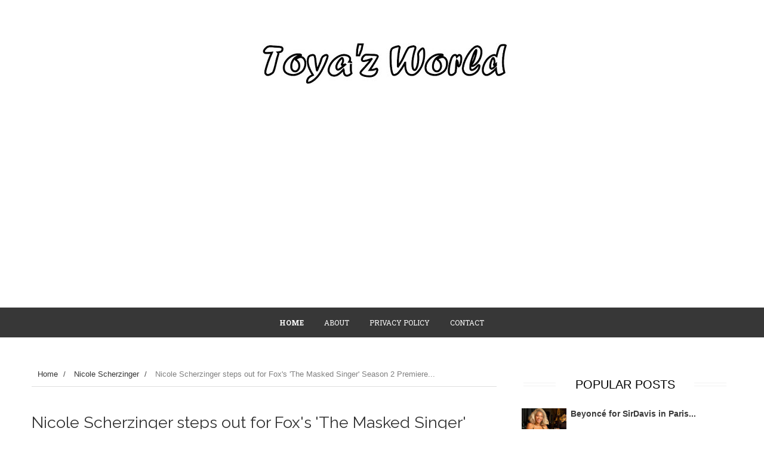

--- FILE ---
content_type: text/html; charset=utf-8
request_url: https://www.google.com/recaptcha/api2/aframe
body_size: 267
content:
<!DOCTYPE HTML><html><head><meta http-equiv="content-type" content="text/html; charset=UTF-8"></head><body><script nonce="f_pLDCaSQzPCVt_a_DXAPA">/** Anti-fraud and anti-abuse applications only. See google.com/recaptcha */ try{var clients={'sodar':'https://pagead2.googlesyndication.com/pagead/sodar?'};window.addEventListener("message",function(a){try{if(a.source===window.parent){var b=JSON.parse(a.data);var c=clients[b['id']];if(c){var d=document.createElement('img');d.src=c+b['params']+'&rc='+(localStorage.getItem("rc::a")?sessionStorage.getItem("rc::b"):"");window.document.body.appendChild(d);sessionStorage.setItem("rc::e",parseInt(sessionStorage.getItem("rc::e")||0)+1);localStorage.setItem("rc::h",'1762847647855');}}}catch(b){}});window.parent.postMessage("_grecaptcha_ready", "*");}catch(b){}</script></body></html>

--- FILE ---
content_type: text/javascript; charset=UTF-8
request_url: https://www.toyazworldblog.net/feeds/posts/default/-/Nicole%20Scherzinger?alt=json-in-script&callback=related_results_labels_thumbs&max-results=8
body_size: 8613
content:
// API callback
related_results_labels_thumbs({"version":"1.0","encoding":"UTF-8","feed":{"xmlns":"http://www.w3.org/2005/Atom","xmlns$openSearch":"http://a9.com/-/spec/opensearchrss/1.0/","xmlns$blogger":"http://schemas.google.com/blogger/2008","xmlns$georss":"http://www.georss.org/georss","xmlns$gd":"http://schemas.google.com/g/2005","xmlns$thr":"http://purl.org/syndication/thread/1.0","id":{"$t":"tag:blogger.com,1999:blog-1904998245034433683"},"updated":{"$t":"2025-11-10T03:10:59.897+00:00"},"category":[{"term":"Snapshots"},{"term":"Beyoncé"},{"term":"News"},{"term":"Performances"},{"term":"New Music"},{"term":"Rihanna"},{"term":"Video Premiere"},{"term":"Mariah Carey"},{"term":"Britney Spears"},{"term":"Promo"},{"term":"Photoshoots"},{"term":"Jennifer Lopez"},{"term":"Ciara"},{"term":"Magazines"},{"term":"Chris Brown"},{"term":"Ariana Grande"},{"term":"Janet Jackson"},{"term":"Announcements"},{"term":"Lady Gaga"},{"term":"Ashanti"},{"term":"Adele"},{"term":"Christina Aguilera"},{"term":"Tinashe"},{"term":"Rita Ora"},{"term":"Kelly Rowland"},{"term":"Alicia Keys"},{"term":"Artwork"},{"term":"Doja Cat"},{"term":"Little Mix"},{"term":"Interviews"},{"term":"Usher"},{"term":"Billboard"},{"term":"Keyshia Cole"},{"term":"Justin Timberlake"},{"term":"Fashion"},{"term":"Appearances"},{"term":"Leona Lewis"},{"term":"Chlöe Bailey"},{"term":"Nicki Minaj"},{"term":"Jessie J"},{"term":"Normani"},{"term":"Madonna"},{"term":"Brandy"},{"term":"Solange"},{"term":"Monica"},{"term":"Album Stream"},{"term":"Christina Milian"},{"term":"Jennifer Hudson"},{"term":"On The Set"},{"term":"Tamar Braxton"},{"term":"Teyana Taylor"},{"term":"Mary J. Blige"},{"term":"Nicole Scherzinger"},{"term":"K. Michelle"},{"term":"JoJo"},{"term":"Jesy Nelson"},{"term":"The Grammy Awards"},{"term":"Toni Braxton"},{"term":"Lizzo"},{"term":"Rants"},{"term":"Meghan Markle"},{"term":"Red Carpet"},{"term":"Tracklists"},{"term":"Trey Songz"},{"term":"Beef"},{"term":"Drake"},{"term":"In The Studio"},{"term":"Michael Jackson"},{"term":"Aaliyah"},{"term":"Halle Bailey"},{"term":"Michelle Williams"},{"term":"Cassie"},{"term":"Commercials"},{"term":"Cheryl Cole"},{"term":"Fergie"},{"term":"MTV Video Music Awards"},{"term":"Mýa"},{"term":"Sneak Peeks"},{"term":"Trailers"},{"term":"Kelis"},{"term":"Danity Kane"},{"term":"Robin Thicke"},{"term":"TLC"},{"term":"Sales Predictions"},{"term":"Janelle Monáe"},{"term":"Jhené Aiko"},{"term":"Bruno Mars"},{"term":"Fashion Week"},{"term":"Gwen Stefani"},{"term":"Lana Del Rey"},{"term":"American Music Awards"},{"term":"Blue Ivy"},{"term":"Cardi B"},{"term":"Miguel"},{"term":"Destiny's Child"},{"term":"Sevyn Streeter"},{"term":"Jazmine Sullivan"},{"term":"Keri Hilson"},{"term":"Leigh-Anne Pinnock"},{"term":"Summer Walker"},{"term":"The X Factor"},{"term":"Dawn Richard"},{"term":"Behind The Scenes"},{"term":"Craig David"},{"term":"LeToya Luckett"},{"term":"Tamia"},{"term":"John Legend"},{"term":"Super Bowl"},{"term":"BET Awards"},{"term":"Chlöe x Halle"},{"term":"Justin Bieber"},{"term":"Whitney Houston"},{"term":"Album Sampler"},{"term":"Prince"},{"term":"Elle Varner"},{"term":"Jordin Sparks"},{"term":"Miscellaneous"},{"term":"Ne-Yo"},{"term":"Fantasia"},{"term":"Kamala Harris"},{"term":"Mel B"},{"term":"Aubrey O'Day"},{"term":"Candids"},{"term":"Beauty"},{"term":"Fragrances"},{"term":"Mila J"},{"term":"Music Fashion"},{"term":"Azealia Banks"},{"term":"Billboard Music Awards"},{"term":"Emeli Sandé"},{"term":"Faith Evans"},{"term":"Megan Thee Stallion"},{"term":"The Brit Awards"},{"term":"The Weeknd"},{"term":"Documentary"},{"term":"Fleur East"},{"term":"Katy Perry"},{"term":"Pussycat Dolls"},{"term":"The Spice Girls"},{"term":"Celine Dion"},{"term":"Chilli"},{"term":"Chloe Bailey"},{"term":"EPs"},{"term":"Nelly Furtado"},{"term":"Omarion"},{"term":"Remixes"},{"term":"Alexandra Burke"},{"term":"American Idol"},{"term":"JLS"},{"term":"The Voice"},{"term":"Tina Turner"},{"term":"Adrienne Bailon"},{"term":"Ameriie"},{"term":"Marsha Ambrosius"},{"term":"Shakira"},{"term":"Ads"},{"term":"Chrisette Michele"},{"term":"Frank Ocean"},{"term":"Industry News"},{"term":"Kehlani"},{"term":"Lorde"},{"term":"Melanie Fiona"},{"term":"Randomness"},{"term":"Tyla"},{"term":"WTF"},{"term":"Album Review"},{"term":"Luke James"},{"term":"SWV"},{"term":"Cheryl Fernandez-Versini"},{"term":"Rebecca Ferguson"},{"term":"Throwback Beef"},{"term":"3T"},{"term":"Alesha Dixon"},{"term":"Aston Merrygold"},{"term":"Demi Lovato"},{"term":"Ella Mai"},{"term":"Jade Thirlwall"},{"term":"Keke Palmer"},{"term":"Kiely Williams"},{"term":"Lyrics Video"},{"term":"Kat Graham"},{"term":"LaTavia Roberson"},{"term":"Maxwell"},{"term":"Mutya Keisha Siobhan"},{"term":"Pink"},{"term":"Soul Train Awards"},{"term":"Tiffany Evans"},{"term":"August Alsina"},{"term":"Estelle"},{"term":"Kim Kardashian"},{"term":"Mario"},{"term":"Mixtapes"},{"term":"Naya Rivera"},{"term":"Nigel Hove"},{"term":"Samantha Mumba"},{"term":"Teairra Mari"},{"term":"Aretha Franklin"},{"term":"Article"},{"term":"Flop Alert"},{"term":"Kat DeLuna"},{"term":"Natalie La Rose"},{"term":"Paula Abdul"},{"term":"SZA"},{"term":"Tulisa"},{"term":"Willow Smith"},{"term":"3LW"},{"term":"Alexis Jordan"},{"term":"Ari Lennox"},{"term":"Cher Lloyd"},{"term":"Events"},{"term":"FKA twigs"},{"term":"Jade Ewen"},{"term":"June’s Diary"},{"term":"Kelly Clarkson"},{"term":"P!nk"},{"term":"Patti Labelle"},{"term":"Politics"},{"term":"Sisqo"},{"term":"Tiara Thomas"},{"term":"Tiny"},{"term":"Amerie"},{"term":"Bridget Kelly"},{"term":"Chloe x Halle"},{"term":"Daley"},{"term":"Deborah Cox"},{"term":"Eternal"},{"term":"Funny"},{"term":"Golden Globe Awards"},{"term":"Jagged Edge"},{"term":"Kandi Burruss"},{"term":"Keke Wyatt"},{"term":"Keshia Chanté"},{"term":"MKS"},{"term":"MTV European Music Awards"},{"term":"Marvin Humes"},{"term":"Melanie Amaro"},{"term":"Miley Cyrus"},{"term":"Missy Elliott"},{"term":"Nina Sky"},{"term":"Ray J"},{"term":"Rochelle Humes"},{"term":"Themes"},{"term":"Throwback"},{"term":"Album Release Parties"},{"term":"Blaque"},{"term":"Blu Cantrell"},{"term":"Boots"},{"term":"Breaking"},{"term":"Camila Cabello"},{"term":"Candice Glover"},{"term":"Chasing Destiny"},{"term":"Cherish"},{"term":"Damage"},{"term":"David Vines"},{"term":"Day 26"},{"term":"Dinah Jane"},{"term":"Dua Lipa"},{"term":"EMAs"},{"term":"En Vogue"},{"term":"Esmée Denters"},{"term":"Goapele"},{"term":"Introduction"},{"term":"Jodeci"},{"term":"Joe"},{"term":"Lloyd"},{"term":"Love Island"},{"term":"Mejia Sisters"},{"term":"Melody Thornton"},{"term":"Moniece Slaughter"},{"term":"Motown"},{"term":"Ms Dynamite"},{"term":"Nivea"},{"term":"Pregnancy"},{"term":"Rough Copy"},{"term":"Saweetie"},{"term":"Selena Gomez"},{"term":"TGT"},{"term":"TJ Jackson"},{"term":"Tamera Foster"},{"term":"Tank"},{"term":"Tatyana Ali"},{"term":"Television"},{"term":"The Sugababes"},{"term":"Vanessa Hudgens"},{"term":"Videos"},{"term":"Webisodes"},{"term":"Welcoming 2014"},{"term":"Zayn Malik"},{"term":"Zoë Kravitz"}],"title":{"type":"text","$t":"Toya'z World"},"subtitle":{"type":"html","$t":""},"link":[{"rel":"http://schemas.google.com/g/2005#feed","type":"application/atom+xml","href":"https:\/\/www.toyazworldblog.net\/feeds\/posts\/default"},{"rel":"self","type":"application/atom+xml","href":"https:\/\/www.blogger.com\/feeds\/1904998245034433683\/posts\/default\/-\/Nicole+Scherzinger?alt=json-in-script\u0026max-results=8"},{"rel":"alternate","type":"text/html","href":"https:\/\/www.toyazworldblog.net\/search\/label\/Nicole%20Scherzinger"},{"rel":"hub","href":"http://pubsubhubbub.appspot.com/"},{"rel":"next","type":"application/atom+xml","href":"https:\/\/www.blogger.com\/feeds\/1904998245034433683\/posts\/default\/-\/Nicole+Scherzinger\/-\/Nicole+Scherzinger?alt=json-in-script\u0026start-index=9\u0026max-results=8"}],"author":[{"name":{"$t":"Unknown"},"email":{"$t":"noreply@blogger.com"},"gd$image":{"rel":"http://schemas.google.com/g/2005#thumbnail","width":"16","height":"16","src":"https:\/\/img1.blogblog.com\/img\/b16-rounded.gif"}}],"generator":{"version":"7.00","uri":"http://www.blogger.com","$t":"Blogger"},"openSearch$totalResults":{"$t":"68"},"openSearch$startIndex":{"$t":"1"},"openSearch$itemsPerPage":{"$t":"8"},"entry":[{"id":{"$t":"tag:blogger.com,1999:blog-1904998245034433683.post-8883427936961249972"},"published":{"$t":"2023-05-08T03:11:00.004+01:00"},"updated":{"$t":"2023-05-08T03:21:54.456+01:00"},"category":[{"scheme":"http://www.blogger.com/atom/ns#","term":"Nicole Scherzinger"},{"scheme":"http://www.blogger.com/atom/ns#","term":"Performances"}],"title":{"type":"text","$t":"Nicole Scherzinger performs ❝Reflection❞ from Mulan at King Charles’ Coronation concert..."},"content":{"type":"html","$t":"\u003Cdiv\u003E\u003Cb\u003E\u003Cdiv class=\"separator\" style=\"clear: both; text-align: center;\"\u003E\u003Ca href=\"https:\/\/blogger.googleusercontent.com\/img\/b\/R29vZ2xl\/AVvXsEheM9swaV-rtRnzOHjhmXXkrtYGv4P6zrLHbePPiy9sGwpDx67KiF6yob3dw4i1kBa09HbZc01plaa9KmzHWLvJQnvzBYB0dOeVfdW0J1AtMESN4qum7rATXppgKzbNpx-RqGeVveIKTc77k3K3KDNS7YArRWhKBlOSKR_cq80yUMjiSJ3V_pBg32nsVQ\/s600\/FvjtVkTWwA.jpg\" style=\"margin-left: 1em; margin-right: 1em;\"\u003E\u003Cimg border=\"0\" data-original-height=\"600\" data-original-width=\"600\" src=\"https:\/\/blogger.googleusercontent.com\/img\/b\/R29vZ2xl\/AVvXsEheM9swaV-rtRnzOHjhmXXkrtYGv4P6zrLHbePPiy9sGwpDx67KiF6yob3dw4i1kBa09HbZc01plaa9KmzHWLvJQnvzBYB0dOeVfdW0J1AtMESN4qum7rATXppgKzbNpx-RqGeVveIKTc77k3K3KDNS7YArRWhKBlOSKR_cq80yUMjiSJ3V_pBg32nsVQ\/s16000\/FvjtVkTWwA.jpg\"\u003E\u003C\/a\u003E\u003C\/div\u003E\u003C\/b\u003E\u003Cb\u003E\u003Cspan style=\"color: #080808; font-family: Didact Gothic;\"\u003E\u003Cspan\u003E\u003C\/span\u003E\u003C\/span\u003E\u003C\/b\u003E\u003C\/div\u003E\u003Ca href=\"https:\/\/www.toyazworldblog.net\/2023\/05\/nicole-scherzinger-performs-reflection.html#more\"\u003E\u003C\/a\u003E"},"link":[{"rel":"replies","type":"application/atom+xml","href":"https:\/\/www.toyazworldblog.net\/feeds\/8883427936961249972\/comments\/default","title":"Post Comments"},{"rel":"replies","type":"text/html","href":"https:\/\/www.blogger.com\/comment\/fullpage\/post\/1904998245034433683\/8883427936961249972","title":"2 Comments"},{"rel":"edit","type":"application/atom+xml","href":"https:\/\/www.blogger.com\/feeds\/1904998245034433683\/posts\/default\/8883427936961249972"},{"rel":"self","type":"application/atom+xml","href":"https:\/\/www.blogger.com\/feeds\/1904998245034433683\/posts\/default\/8883427936961249972"},{"rel":"alternate","type":"text/html","href":"https:\/\/www.toyazworldblog.net\/2023\/05\/nicole-scherzinger-performs-reflection.html","title":"Nicole Scherzinger performs ❝Reflection❞ from Mulan at King Charles’ Coronation concert..."}],"author":[{"name":{"$t":"Unknown"},"email":{"$t":"noreply@blogger.com"},"gd$image":{"rel":"http://schemas.google.com/g/2005#thumbnail","width":"16","height":"16","src":"https:\/\/img1.blogblog.com\/img\/b16-rounded.gif"}}],"media$thumbnail":{"xmlns$media":"http://search.yahoo.com/mrss/","url":"https:\/\/blogger.googleusercontent.com\/img\/b\/R29vZ2xl\/AVvXsEheM9swaV-rtRnzOHjhmXXkrtYGv4P6zrLHbePPiy9sGwpDx67KiF6yob3dw4i1kBa09HbZc01plaa9KmzHWLvJQnvzBYB0dOeVfdW0J1AtMESN4qum7rATXppgKzbNpx-RqGeVveIKTc77k3K3KDNS7YArRWhKBlOSKR_cq80yUMjiSJ3V_pBg32nsVQ\/s72-c\/FvjtVkTWwA.jpg","height":"72","width":"72"},"thr$total":{"$t":"2"}},{"id":{"$t":"tag:blogger.com,1999:blog-1904998245034433683.post-8812580158205652741"},"published":{"$t":"2023-03-07T12:46:00.006+00:00"},"updated":{"$t":"2023-03-07T12:54:24.454+00:00"},"category":[{"scheme":"http://www.blogger.com/atom/ns#","term":"Nicole Scherzinger"}],"title":{"type":"text","$t":"Nicole Scherzinger performs an amazing rock cover of Celine Dion’s ❝My Heart Will Go On.❞ "},"content":{"type":"html","$t":"\u003Cdiv\u003E\u003Cspan style=\"color: #20124d; font-family: helvetica;\"\u003E\u003Cdiv class=\"separator\" style=\"clear: both; text-align: center;\"\u003E\u003Ca href=\"https:\/\/blogger.googleusercontent.com\/img\/b\/R29vZ2xl\/AVvXsEhecATAhyeMZVw8yRpVfFgldy_XlUxfWSrItxCBKjDgYFq_fa9ByKGAkBGqC_lixhfVfy3gtQrHOgrdqVvhTdqNMsobNytYdrRB4iBonE2AEJtkHpnitluC8DukzuswoeVeGw4oIe1K2H-RWmV4Xe6-0PDmuvOc1mXJ_uoesk7hMw3GceuHcA_i0ZIQlg\/s600\/maxresdefault.jpg\" style=\"margin-left: 1em; margin-right: 1em;\"\u003E\u003Cimg border=\"0\" data-original-height=\"300\" data-original-width=\"600\" src=\"https:\/\/blogger.googleusercontent.com\/img\/b\/R29vZ2xl\/AVvXsEhecATAhyeMZVw8yRpVfFgldy_XlUxfWSrItxCBKjDgYFq_fa9ByKGAkBGqC_lixhfVfy3gtQrHOgrdqVvhTdqNMsobNytYdrRB4iBonE2AEJtkHpnitluC8DukzuswoeVeGw4oIe1K2H-RWmV4Xe6-0PDmuvOc1mXJ_uoesk7hMw3GceuHcA_i0ZIQlg\/s16000\/maxresdefault.jpg\"\u003E\u003C\/a\u003E\u003C\/div\u003E\u003Ci\u003E\u003Cspan\u003E\u003C\/span\u003E\u003C\/i\u003E\u003C\/span\u003E\u003C\/div\u003E\u003Ca href=\"https:\/\/www.toyazworldblog.net\/2023\/03\/nicole-scherzinger-sings-amazing-rock.html#more\"\u003E\u003C\/a\u003E"},"link":[{"rel":"replies","type":"application/atom+xml","href":"https:\/\/www.toyazworldblog.net\/feeds\/8812580158205652741\/comments\/default","title":"Post Comments"},{"rel":"replies","type":"text/html","href":"https:\/\/www.blogger.com\/comment\/fullpage\/post\/1904998245034433683\/8812580158205652741","title":"5 Comments"},{"rel":"edit","type":"application/atom+xml","href":"https:\/\/www.blogger.com\/feeds\/1904998245034433683\/posts\/default\/8812580158205652741"},{"rel":"self","type":"application/atom+xml","href":"https:\/\/www.blogger.com\/feeds\/1904998245034433683\/posts\/default\/8812580158205652741"},{"rel":"alternate","type":"text/html","href":"https:\/\/www.toyazworldblog.net\/2023\/03\/nicole-scherzinger-sings-amazing-rock.html","title":"Nicole Scherzinger performs an amazing rock cover of Celine Dion’s ❝My Heart Will Go On.❞ "}],"author":[{"name":{"$t":"Unknown"},"email":{"$t":"noreply@blogger.com"},"gd$image":{"rel":"http://schemas.google.com/g/2005#thumbnail","width":"16","height":"16","src":"https:\/\/img1.blogblog.com\/img\/b16-rounded.gif"}}],"media$thumbnail":{"xmlns$media":"http://search.yahoo.com/mrss/","url":"https:\/\/blogger.googleusercontent.com\/img\/b\/R29vZ2xl\/AVvXsEhecATAhyeMZVw8yRpVfFgldy_XlUxfWSrItxCBKjDgYFq_fa9ByKGAkBGqC_lixhfVfy3gtQrHOgrdqVvhTdqNMsobNytYdrRB4iBonE2AEJtkHpnitluC8DukzuswoeVeGw4oIe1K2H-RWmV4Xe6-0PDmuvOc1mXJ_uoesk7hMw3GceuHcA_i0ZIQlg\/s72-c\/maxresdefault.jpg","height":"72","width":"72"},"thr$total":{"$t":"5"}},{"id":{"$t":"tag:blogger.com,1999:blog-1904998245034433683.post-582031462912004427"},"published":{"$t":"2023-03-04T21:39:00.004+00:00"},"updated":{"$t":"2023-03-04T21:39:55.606+00:00"},"category":[{"scheme":"http://www.blogger.com/atom/ns#","term":"Nicole Scherzinger"},{"scheme":"http://www.blogger.com/atom/ns#","term":"Pussycat Dolls"}],"title":{"type":"text","$t":"Nicole Scherzinger debuts new song ❝Freedom❞ in Sydney..."},"content":{"type":"html","$t":"\u003Cdiv\u003E\u003Cspan style=\"color: #20124d; font-family: Didact Gothic;\"\u003E\u003Cdiv class=\"separator\" style=\"clear: both; font-size: 14.5px; text-align: center;\"\u003E\u003Ca href=\"https:\/\/blogger.googleusercontent.com\/img\/b\/R29vZ2xl\/AVvXsEgcGSPk-UdSOMgbOolfsj0mu-nX9Aqj--VETL7fLOkx4-EKoFpIayv_dqXiRisDzdvSfYwZUh07WwOl5ljhNTl_Ogz6sd-gdOwXbEzPF7zvpNDMy6Cb9r2mupj62fL3Y73CpaQMyhGUJTbK2u0nVWxlyNDdTh5M-ZBFXcIuEcmGdvJ-lkSHe9Kto5sHlQ\/s600\/Nicole-Scherzinger-4-credit-Frederic-Monceau-750x937-1.jpg\" style=\"margin-left: 1em; margin-right: 1em;\"\u003E\u003Cimg border=\"0\" data-original-height=\"300\" data-original-width=\"600\" src=\"https:\/\/blogger.googleusercontent.com\/img\/b\/R29vZ2xl\/AVvXsEgcGSPk-UdSOMgbOolfsj0mu-nX9Aqj--VETL7fLOkx4-EKoFpIayv_dqXiRisDzdvSfYwZUh07WwOl5ljhNTl_Ogz6sd-gdOwXbEzPF7zvpNDMy6Cb9r2mupj62fL3Y73CpaQMyhGUJTbK2u0nVWxlyNDdTh5M-ZBFXcIuEcmGdvJ-lkSHe9Kto5sHlQ\/s16000\/Nicole-Scherzinger-4-credit-Frederic-Monceau-750x937-1.jpg\"\u003E\u003C\/a\u003E\u003C\/div\u003E\u003Cspan style=\"font-size: 14.5px; font-weight: bold;\"\u003E\u003C\/span\u003E\u003C\/span\u003E\u003C\/div\u003E\u003Ca href=\"https:\/\/www.toyazworldblog.net\/2023\/03\/nicole-scherzinger-debuts-new-song.html#more\"\u003E\u003C\/a\u003E"},"link":[{"rel":"replies","type":"application/atom+xml","href":"https:\/\/www.toyazworldblog.net\/feeds\/582031462912004427\/comments\/default","title":"Post Comments"},{"rel":"replies","type":"text/html","href":"https:\/\/www.blogger.com\/comment\/fullpage\/post\/1904998245034433683\/582031462912004427","title":"5 Comments"},{"rel":"edit","type":"application/atom+xml","href":"https:\/\/www.blogger.com\/feeds\/1904998245034433683\/posts\/default\/582031462912004427"},{"rel":"self","type":"application/atom+xml","href":"https:\/\/www.blogger.com\/feeds\/1904998245034433683\/posts\/default\/582031462912004427"},{"rel":"alternate","type":"text/html","href":"https:\/\/www.toyazworldblog.net\/2023\/03\/nicole-scherzinger-debuts-new-song.html","title":"Nicole Scherzinger debuts new song ❝Freedom❞ in Sydney..."}],"author":[{"name":{"$t":"Unknown"},"email":{"$t":"noreply@blogger.com"},"gd$image":{"rel":"http://schemas.google.com/g/2005#thumbnail","width":"16","height":"16","src":"https:\/\/img1.blogblog.com\/img\/b16-rounded.gif"}}],"media$thumbnail":{"xmlns$media":"http://search.yahoo.com/mrss/","url":"https:\/\/blogger.googleusercontent.com\/img\/b\/R29vZ2xl\/AVvXsEgcGSPk-UdSOMgbOolfsj0mu-nX9Aqj--VETL7fLOkx4-EKoFpIayv_dqXiRisDzdvSfYwZUh07WwOl5ljhNTl_Ogz6sd-gdOwXbEzPF7zvpNDMy6Cb9r2mupj62fL3Y73CpaQMyhGUJTbK2u0nVWxlyNDdTh5M-ZBFXcIuEcmGdvJ-lkSHe9Kto5sHlQ\/s72-c\/Nicole-Scherzinger-4-credit-Frederic-Monceau-750x937-1.jpg","height":"72","width":"72"},"thr$total":{"$t":"5"}},{"id":{"$t":"tag:blogger.com,1999:blog-1904998245034433683.post-1749978860995575816"},"published":{"$t":"2022-05-18T21:10:00.014+01:00"},"updated":{"$t":"2022-05-19T22:34:34.299+01:00"},"category":[{"scheme":"http://www.blogger.com/atom/ns#","term":"Nicole Scherzinger"},{"scheme":"http://www.blogger.com/atom/ns#","term":"Pussycat Dolls"}],"title":{"type":"text","$t":"Nicole Scherzinger teases new intimate summer concerts\/music"},"content":{"type":"html","$t":"\u003Cdiv class=\"separator\" style=\"clear: both; text-align: center;\"\u003E\u003Ca href=\"https:\/\/blogger.googleusercontent.com\/img\/b\/R29vZ2xl\/AVvXsEi5Yhhuyk1_xVH4cqb4YQQYLgOZMkLrmqjd4r5Nf2xPFDhtymR0v_lLKac7aWwlqF_XMO6bbMt25Wk5Kay37f1vQDIj3KX3wUv_aazNhBQNaz7stxyn-hjarqnBE0CfiJVUZ4HERYmy9M9S0n3cM22PMeN_9Ztk01chXhZoocfQPUBRFrfwSFoa9uurtQ\/s400\/FS6BXP6VUA.jpg\" style=\"clear: left; float: left; margin-bottom: 1em; margin-right: 1em;\"\u003E\u003Cimg border=\"0\" data-original-height=\"400\" data-original-width=\"400\" src=\"https:\/\/blogger.googleusercontent.com\/img\/b\/R29vZ2xl\/AVvXsEi5Yhhuyk1_xVH4cqb4YQQYLgOZMkLrmqjd4r5Nf2xPFDhtymR0v_lLKac7aWwlqF_XMO6bbMt25Wk5Kay37f1vQDIj3KX3wUv_aazNhBQNaz7stxyn-hjarqnBE0CfiJVUZ4HERYmy9M9S0n3cM22PMeN_9Ztk01chXhZoocfQPUBRFrfwSFoa9uurtQ\/s16000\/FS6BXP6VUA.jpg\"\u003E\u003C\/a\u003E\u003C\/div\u003E\u003Cbr\u003E\u003Cdiv style=\"text-align: justify;\"\u003E\u003Cspan style=\"font-size: medium;\"\u003E\u003Cspan style=\"font-family: Didact Gothic;\"\u003E\u003Cb\u003EDuring a recent visit to The Talk, Nicole Scherzinger said she started working on her EP ❝Warrior❞ a few years ago. The music, she says, will be uplifting, empowering, and anthemic. She is not really sure when the project will be released but it will come out in the right moment. No one is checking for a Nicole Scherzinger album in 2022, and her EP will most likely be paid dust too. She is a very talented and beautiful woman, but she has no IT factor and her songs just don\u0026#39;t seem to resonate with people. At least she still has her \u003C\/b\u003E\u003C\/span\u003E\u003Cspan style=\"text-align: left;\"\u003E\u003Cspan style=\"font-family: Didact Gothic;\"\u003E\u003Cb\u003E❝\u003C\/b\u003E\u003C\/span\u003E\u003C\/span\u003E\u003Cb style=\"font-family: \u0026quot;Didact Gothic\u0026quot;;\"\u003EMasked Singer\u003C\/b\u003E\u003Cspan style=\"text-align: left;\"\u003E\u003Cspan style=\"font-family: Didact Gothic;\"\u003E\u003Cb\u003E❞\u003C\/b\u003E\u003C\/span\u003E\u003C\/span\u003E\u003C\/span\u003E\u003Cb style=\"font-family: \u0026quot;Didact Gothic\u0026quot;;\"\u003E\u003Cspan style=\"font-size: medium;\"\u003E gig as back-up, and she could always reprise her role as a shelf stacker in ASDA.\u003C\/span\u003E \u003C\/b\u003E\u003C\/div\u003E\u003Cb\u003E\u003Cspan style=\"font-family: Didact Gothic;\"\u003E\u003Cspan\u003E\u003C\/span\u003E\u003C\/span\u003E\u003C\/b\u003E\u003Ca href=\"https:\/\/www.toyazworldblog.net\/2022\/05\/nicole-scherzinger-teases-new-intimate.html#more\"\u003E\u003C\/a\u003E"},"link":[{"rel":"replies","type":"application/atom+xml","href":"https:\/\/www.toyazworldblog.net\/feeds\/1749978860995575816\/comments\/default","title":"Post Comments"},{"rel":"replies","type":"text/html","href":"https:\/\/www.blogger.com\/comment\/fullpage\/post\/1904998245034433683\/1749978860995575816","title":"0 Comments"},{"rel":"edit","type":"application/atom+xml","href":"https:\/\/www.blogger.com\/feeds\/1904998245034433683\/posts\/default\/1749978860995575816"},{"rel":"self","type":"application/atom+xml","href":"https:\/\/www.blogger.com\/feeds\/1904998245034433683\/posts\/default\/1749978860995575816"},{"rel":"alternate","type":"text/html","href":"https:\/\/www.toyazworldblog.net\/2022\/05\/nicole-scherzinger-teases-new-intimate.html","title":"Nicole Scherzinger teases new intimate summer concerts\/music"}],"author":[{"name":{"$t":"Unknown"},"email":{"$t":"noreply@blogger.com"},"gd$image":{"rel":"http://schemas.google.com/g/2005#thumbnail","width":"16","height":"16","src":"https:\/\/img1.blogblog.com\/img\/b16-rounded.gif"}}],"media$thumbnail":{"xmlns$media":"http://search.yahoo.com/mrss/","url":"https:\/\/blogger.googleusercontent.com\/img\/b\/R29vZ2xl\/AVvXsEi5Yhhuyk1_xVH4cqb4YQQYLgOZMkLrmqjd4r5Nf2xPFDhtymR0v_lLKac7aWwlqF_XMO6bbMt25Wk5Kay37f1vQDIj3KX3wUv_aazNhBQNaz7stxyn-hjarqnBE0CfiJVUZ4HERYmy9M9S0n3cM22PMeN_9Ztk01chXhZoocfQPUBRFrfwSFoa9uurtQ\/s72-c\/FS6BXP6VUA.jpg","height":"72","width":"72"},"thr$total":{"$t":"0"}},{"id":{"$t":"tag:blogger.com,1999:blog-1904998245034433683.post-7215983976518398256"},"published":{"$t":"2022-04-23T18:57:00.004+01:00"},"updated":{"$t":"2022-04-23T19:02:20.421+01:00"},"category":[{"scheme":"http://www.blogger.com/atom/ns#","term":"Nicole Scherzinger"}],"title":{"type":"text","$t":"Nicole Scherzinger sizzles in swimwear photoshoot..."},"content":{"type":"html","$t":"\u003Cb\u003E\u003Cspan style=\"font-family: Didact Gothic;\"\u003E\u003Cdiv class=\"separator\" style=\"clear: both; text-align: center;\"\u003E\n  \u003Ca href=\"https:\/\/blogger.googleusercontent.com\/img\/b\/R29vZ2xl\/AVvXsEiHj9F2V2S8ESXrERWVQm7xTgP3KU4txeurrRe3f7M7VL6ysxZ3odaN8xnqod39IrGaj-kcJH3hwZ3t9tsD2S4wbjlNxjTV6LOcX-A1ThwbFYHIV4tMY3Wygpxi2b1-H8_Ci9jdRnp8XSSJ\/s1600\/1650736591493087-0.png\" style=\"clear: left; float: left; margin-bottom: 1em; margin-right: 1em;\"\u003E\n    \u003Cimg border=\"0\" src=\"https:\/\/blogger.googleusercontent.com\/img\/b\/R29vZ2xl\/AVvXsEiHj9F2V2S8ESXrERWVQm7xTgP3KU4txeurrRe3f7M7VL6ysxZ3odaN8xnqod39IrGaj-kcJH3hwZ3t9tsD2S4wbjlNxjTV6LOcX-A1ThwbFYHIV4tMY3Wygpxi2b1-H8_Ci9jdRnp8XSSJ\/s1600\/1650736591493087-0.png\" width=\"400\" \/\u003E\n  \u003C\/a\u003E\n\u003C\/div\u003E\u003Cdiv\u003E\u003Cb\u003E\u003Cspan style=\"font-family: Didact Gothic;\"\u003E\u003Cbr \/\u003E\u003C\/span\u003E\u003C\/b\u003E\u003C\/div\u003EAhead of her solo music \u003Cu\u003E\u003Ca href=\"https:\/\/www.toyazworldblog.net\/2022\/04\/nicole-scherzinger-announces-new-ep.html\" rel=\"nofollow\" target=\"_blank\"\u003Ecomeback\u003C\/a\u003E\u003C\/u\u003E, Nicole Scherzinger showed off her ripped figure this week in a recent photoshoot shared to Instagram.  The former Pussycat Doll, 43, posed it up in a golden Solo Mío Swim two-piece during the photoshoot with photographer Solmaz Saberi. Alongside Teyana Taylor, this woman has one of the best bodies in the industry but without it what else are folks going to commend her for? People don't gravitate towards her solo music and she's practically become an official Instagram model. May as well flog a bikini line at this point.\u0026nbsp;\u003C\/span\u003E\u003C\/b\u003E\u003Cdiv\u003E\u003Cb\u003E\u003Cspan style=\"font-family: Didact Gothic;\"\u003E\u003Cbr \/\u003E\u003C\/span\u003E\u003C\/b\u003E\u003C\/div\u003E\u003Cdiv\u003E\u003Cb\u003E\u003Cdiv class=\"separator\" style=\"clear: both; text-align: center;\"\u003E\u003Ca href=\"https:\/\/blogger.googleusercontent.com\/img\/b\/R29vZ2xl\/AVvXsEiCrpTZiysCkJKBcGbOjTFh3_9JRu8Dpm4PPyLtbsIT16g8Jq1JCXfm5j7gpHESaHwlI88dPPP8Q72cTy62cnhkNRbMibc4lmYIDJWsDBeXb5VEh5E00Wcyx23jF3CTauY3mE_iVfQIGd-WRZy-YVt10yWgDtVo24qzbhy14GJTXWxCh-g6BsPjUgiJqA\/s1349\/FRAZzBrVIAIpCF6.jpg\" style=\"margin-left: 1em; margin-right: 1em;\"\u003E\u003Cimg border=\"0\" data-original-height=\"1349\" data-original-width=\"1080\" height=\"200\" src=\"https:\/\/blogger.googleusercontent.com\/img\/b\/R29vZ2xl\/AVvXsEiCrpTZiysCkJKBcGbOjTFh3_9JRu8Dpm4PPyLtbsIT16g8Jq1JCXfm5j7gpHESaHwlI88dPPP8Q72cTy62cnhkNRbMibc4lmYIDJWsDBeXb5VEh5E00Wcyx23jF3CTauY3mE_iVfQIGd-WRZy-YVt10yWgDtVo24qzbhy14GJTXWxCh-g6BsPjUgiJqA\/w160-h200\/FRAZzBrVIAIpCF6.jpg\" width=\"160\" \/\u003E\u003C\/a\u003E\u003Cspan style=\"color: white;\"\u003E.\u003C\/span\u003E\u003Ca href=\"https:\/\/blogger.googleusercontent.com\/img\/b\/R29vZ2xl\/AVvXsEi1APhxAuWEDyWp-SNM7iMWOR_8JLV3g1QV5rK2oVvxxfFImdNs6qiOrTyyxtY7_PrtM9cMTznJPez6gf1ek_qBIPRQaYkWQJKiV46NUL_yQ-44liXqzX_wfhRM6fUaZtj5_eV9FBKSByStmSO2-NnuUYB25KZ0-GBzIUsk-lc5NX81hhdFXEpRtl2kEg\/s1800\/FQ-pDbDXoAgCih5.jpg\" style=\"margin-left: 1em; margin-right: 1em;\"\u003E\u003Cimg border=\"0\" data-original-height=\"1800\" data-original-width=\"1440\" height=\"200\" src=\"https:\/\/blogger.googleusercontent.com\/img\/b\/R29vZ2xl\/AVvXsEi1APhxAuWEDyWp-SNM7iMWOR_8JLV3g1QV5rK2oVvxxfFImdNs6qiOrTyyxtY7_PrtM9cMTznJPez6gf1ek_qBIPRQaYkWQJKiV46NUL_yQ-44liXqzX_wfhRM6fUaZtj5_eV9FBKSByStmSO2-NnuUYB25KZ0-GBzIUsk-lc5NX81hhdFXEpRtl2kEg\/w160-h200\/FQ-pDbDXoAgCih5.jpg\" width=\"160\" \/\u003E\u003C\/a\u003E\u003Cspan style=\"color: white;\"\u003E.\u003C\/span\u003E\u003Ca href=\"https:\/\/blogger.googleusercontent.com\/img\/b\/R29vZ2xl\/AVvXsEi0kIADj7CsabHiuvj7woagBZ2cIzCpFJnssDTOPRHtCS0Yeh3lgymakkr_12mrAZgn399ew7OrPOG2bun79PZJ4ZR810AEQT5iMFD7yAGH8tuY6TGFuCoWWxm1C8tM7XfRo9N2iHal5Hw3wJaIFLslkIzfIqmjTNfu4TaKRE1T2bb6JwwNkryCbtQLrQ\/s1799\/FQ-pDbiXIAEv3lP.jpg\" style=\"margin-left: 1em; margin-right: 1em;\"\u003E\u003Cimg border=\"0\" data-original-height=\"1799\" data-original-width=\"1440\" height=\"200\" src=\"https:\/\/blogger.googleusercontent.com\/img\/b\/R29vZ2xl\/AVvXsEi0kIADj7CsabHiuvj7woagBZ2cIzCpFJnssDTOPRHtCS0Yeh3lgymakkr_12mrAZgn399ew7OrPOG2bun79PZJ4ZR810AEQT5iMFD7yAGH8tuY6TGFuCoWWxm1C8tM7XfRo9N2iHal5Hw3wJaIFLslkIzfIqmjTNfu4TaKRE1T2bb6JwwNkryCbtQLrQ\/w160-h200\/FQ-pDbiXIAEv3lP.jpg\" width=\"160\" \/\u003E\u003C\/a\u003E\u003C\/div\u003E\u003C\/b\u003E\u003C\/div\u003E\u003Cdiv\u003E\u003Cb\u003E\u003Cdiv class=\"separator\" style=\"clear: both; text-align: center;\"\u003E\u003Ca href=\"https:\/\/blogger.googleusercontent.com\/img\/b\/R29vZ2xl\/AVvXsEjia8wMrcazqLHL3FGZupWEwgPasjPBGkJLD4Qyq5DB8IHCdTScpej4HucQo67ExQsSGxQ5HbDMolvzvf8fVXUpMdhudeNvhpUh8_1ZIu32l77gBz5Hkhl5N5AyR7wURVYOhdy3t63-qP9ruiEdPqwJJcqf7XMxAHnM9vBIfL8B0rM84TorgbKKb0K8Xg\/s1338\/FRAZ0YoVkAAmB03.jpg\" style=\"margin-left: 1em; margin-right: 1em;\"\u003E\u003Cimg border=\"0\" data-original-height=\"1338\" data-original-width=\"1080\" height=\"200\" src=\"https:\/\/blogger.googleusercontent.com\/img\/b\/R29vZ2xl\/AVvXsEjia8wMrcazqLHL3FGZupWEwgPasjPBGkJLD4Qyq5DB8IHCdTScpej4HucQo67ExQsSGxQ5HbDMolvzvf8fVXUpMdhudeNvhpUh8_1ZIu32l77gBz5Hkhl5N5AyR7wURVYOhdy3t63-qP9ruiEdPqwJJcqf7XMxAHnM9vBIfL8B0rM84TorgbKKb0K8Xg\/w161-h200\/FRAZ0YoVkAAmB03.jpg\" width=\"161\" \/\u003E\u003C\/a\u003E\u003Cspan style=\"color: white;\"\u003E.\u003C\/span\u003E\u003Ca href=\"https:\/\/blogger.googleusercontent.com\/img\/b\/R29vZ2xl\/AVvXsEj8WkpAXViD3i082An5euL02Fy7WauZsolgVk_r8ZF_ZE0-AQz8I0dls2atkbik9ba2alRGZJNA2Fib_dziw7B7aOEaOYC-zPfdSehTmAKmP-_TLZ-CIJZA0-nFV7uMNd8iCd8LLC5qDvVesp8lPAhndCZuPVT0tbUIp7kAJDuAygb8auPrZkgXhT9AXQ\/s1350\/FRAZ2TVVkAAqoEY.jpg\" style=\"margin-left: 1em; margin-right: 1em;\"\u003E\u003Cimg border=\"0\" data-original-height=\"1350\" data-original-width=\"1080\" height=\"200\" src=\"https:\/\/blogger.googleusercontent.com\/img\/b\/R29vZ2xl\/AVvXsEj8WkpAXViD3i082An5euL02Fy7WauZsolgVk_r8ZF_ZE0-AQz8I0dls2atkbik9ba2alRGZJNA2Fib_dziw7B7aOEaOYC-zPfdSehTmAKmP-_TLZ-CIJZA0-nFV7uMNd8iCd8LLC5qDvVesp8lPAhndCZuPVT0tbUIp7kAJDuAygb8auPrZkgXhT9AXQ\/w160-h200\/FRAZ2TVVkAAqoEY.jpg\" width=\"160\" \/\u003E\u003C\/a\u003E\u003Cspan style=\"color: white;\"\u003E.\u003C\/span\u003E\u003Ca href=\"https:\/\/blogger.googleusercontent.com\/img\/b\/R29vZ2xl\/AVvXsEhJKThfxArWMw2-v6xj_jkoce1PF93GNUC-kdwPVUT94zRRp-Y5Qfjl9Mkow42fluDWo2TwxxK3T9k5Q9Iz8arzuvlN1gnMGxUMis7VgMabEtQX-lwA6_vmuP1GddP3EpVZ_P52HoTLspqFStKfqy6IhSIhFhUFPlkHzMhX1Jht6wyUu48s9LnU_OqJdg\/s1349\/FRAZz3IUUAEHjee.jpg\" style=\"margin-left: 1em; margin-right: 1em;\"\u003E\u003Cimg border=\"0\" data-original-height=\"1349\" data-original-width=\"1080\" height=\"200\" src=\"https:\/\/blogger.googleusercontent.com\/img\/b\/R29vZ2xl\/AVvXsEhJKThfxArWMw2-v6xj_jkoce1PF93GNUC-kdwPVUT94zRRp-Y5Qfjl9Mkow42fluDWo2TwxxK3T9k5Q9Iz8arzuvlN1gnMGxUMis7VgMabEtQX-lwA6_vmuP1GddP3EpVZ_P52HoTLspqFStKfqy6IhSIhFhUFPlkHzMhX1Jht6wyUu48s9LnU_OqJdg\/w160-h200\/FRAZz3IUUAEHjee.jpg\" width=\"160\" \/\u003E\u003C\/a\u003E\u003C\/div\u003E\u003Cbr \/\u003E\u003Cspan style=\"font-family: Didact Gothic;\"\u003E\u003Cbr \/\u003E\u003C\/span\u003E\u003C\/b\u003E\u003C\/div\u003E"},"link":[{"rel":"replies","type":"application/atom+xml","href":"https:\/\/www.toyazworldblog.net\/feeds\/7215983976518398256\/comments\/default","title":"Post Comments"},{"rel":"replies","type":"text/html","href":"https:\/\/www.blogger.com\/comment\/fullpage\/post\/1904998245034433683\/7215983976518398256","title":"0 Comments"},{"rel":"edit","type":"application/atom+xml","href":"https:\/\/www.blogger.com\/feeds\/1904998245034433683\/posts\/default\/7215983976518398256"},{"rel":"self","type":"application/atom+xml","href":"https:\/\/www.blogger.com\/feeds\/1904998245034433683\/posts\/default\/7215983976518398256"},{"rel":"alternate","type":"text/html","href":"https:\/\/www.toyazworldblog.net\/2022\/04\/nicole-scherzinger-sizzles-in-swimwear.html","title":"Nicole Scherzinger sizzles in swimwear photoshoot..."}],"author":[{"name":{"$t":"Unknown"},"email":{"$t":"noreply@blogger.com"},"gd$image":{"rel":"http://schemas.google.com/g/2005#thumbnail","width":"16","height":"16","src":"https:\/\/img1.blogblog.com\/img\/b16-rounded.gif"}}],"media$thumbnail":{"xmlns$media":"http://search.yahoo.com/mrss/","url":"https:\/\/blogger.googleusercontent.com\/img\/b\/R29vZ2xl\/AVvXsEiHj9F2V2S8ESXrERWVQm7xTgP3KU4txeurrRe3f7M7VL6ysxZ3odaN8xnqod39IrGaj-kcJH3hwZ3t9tsD2S4wbjlNxjTV6LOcX-A1ThwbFYHIV4tMY3Wygpxi2b1-H8_Ci9jdRnp8XSSJ\/s72-c\/1650736591493087-0.png","height":"72","width":"72"},"thr$total":{"$t":"0"}},{"id":{"$t":"tag:blogger.com,1999:blog-1904998245034433683.post-3433302690182356357"},"published":{"$t":"2022-04-12T07:50:00.008+01:00"},"updated":{"$t":"2022-04-12T07:57:40.684+01:00"},"category":[{"scheme":"http://www.blogger.com/atom/ns#","term":"Nicole Scherzinger"},{"scheme":"http://www.blogger.com/atom/ns#","term":"Performances"},{"scheme":"http://www.blogger.com/atom/ns#","term":"Pussycat Dolls"}],"title":{"type":"text","$t":"Nicole Scherzinger announces EP ❝Warrior,❞ debuts new song..."},"content":{"type":"html","$t":"\u003Cblockquote style=\"border: none; margin: 0px 0px 0px 40px; padding: 0px; text-align: left;\"\u003E\u003Cb\u003E\u003Cspan style=\"font-family: Didact Gothic;\"\u003EAnnouncing her pop return, Nicole Scherzinger said during a recent intimate show in Los Angeles: ❝I’ve been doing some writing lately.❞ She then announced her new EP ❝Warrior,❞ and debuted a brand new song, called ❝Never Going Back.❞ Never going back to the Pussycat Dolls is what she was itching to say. But the demand for her solo music never came to fruition sadly... as talented as she is. \u003C\/span\u003E\u003C\/b\u003E\u003Cdiv\u003E\u003Cb\u003E\u003Cdiv class=\"separator\" style=\"clear: both; text-align: center;\"\u003E\u003Ca href=\"https:\/\/blogger.googleusercontent.com\/img\/b\/R29vZ2xl\/AVvXsEiyXHRZIgQ4FgBI_ZLL4bLYXU6KES757eqVzTEmfqDMI2zfcxWnfFbW3GCD807c7F3XuNMt6SjBfrEqHcT4wyJXAQ41vlBQpy9WbkNapbV8HIeMLWyRrpkLCOSyPw3qRdI68ROSFNQXEkbx\/h120\/FOubsxuWQAAJCo4.jpg\" style=\"margin-left: 1em; margin-right: 1em;\"\u003E\u003Cimg border=\"0\" data-original-height=\"600\" data-original-width=\"600\" src=\"https:\/\/blogger.googleusercontent.com\/img\/b\/R29vZ2xl\/AVvXsEiyXHRZIgQ4FgBI_ZLL4bLYXU6KES757eqVzTEmfqDMI2zfcxWnfFbW3GCD807c7F3XuNMt6SjBfrEqHcT4wyJXAQ41vlBQpy9WbkNapbV8HIeMLWyRrpkLCOSyPw3qRdI68ROSFNQXEkbx\/s16000\/FOubsxuWQAAJCo4.jpg\"\u003E\u003C\/a\u003E\u003C\/div\u003E\u003C\/b\u003E\u003C\/div\u003E\u003C\/blockquote\u003E\u003Cdiv\u003E\u003Cspan\u003E\u003C\/span\u003E\u003C\/div\u003E\u003Ca href=\"https:\/\/www.toyazworldblog.net\/2022\/04\/nicole-scherzinger-announces-new-ep.html#more\"\u003E\u003C\/a\u003E"},"link":[{"rel":"replies","type":"application/atom+xml","href":"https:\/\/www.toyazworldblog.net\/feeds\/3433302690182356357\/comments\/default","title":"Post Comments"},{"rel":"replies","type":"text/html","href":"https:\/\/www.blogger.com\/comment\/fullpage\/post\/1904998245034433683\/3433302690182356357","title":"1 Comments"},{"rel":"edit","type":"application/atom+xml","href":"https:\/\/www.blogger.com\/feeds\/1904998245034433683\/posts\/default\/3433302690182356357"},{"rel":"self","type":"application/atom+xml","href":"https:\/\/www.blogger.com\/feeds\/1904998245034433683\/posts\/default\/3433302690182356357"},{"rel":"alternate","type":"text/html","href":"https:\/\/www.toyazworldblog.net\/2022\/04\/nicole-scherzinger-announces-new-ep.html","title":"Nicole Scherzinger announces EP ❝Warrior,❞ debuts new song..."}],"author":[{"name":{"$t":"Unknown"},"email":{"$t":"noreply@blogger.com"},"gd$image":{"rel":"http://schemas.google.com/g/2005#thumbnail","width":"16","height":"16","src":"https:\/\/img1.blogblog.com\/img\/b16-rounded.gif"}}],"media$thumbnail":{"xmlns$media":"http://search.yahoo.com/mrss/","url":"https:\/\/blogger.googleusercontent.com\/img\/b\/R29vZ2xl\/AVvXsEiyXHRZIgQ4FgBI_ZLL4bLYXU6KES757eqVzTEmfqDMI2zfcxWnfFbW3GCD807c7F3XuNMt6SjBfrEqHcT4wyJXAQ41vlBQpy9WbkNapbV8HIeMLWyRrpkLCOSyPw3qRdI68ROSFNQXEkbx\/s72-c\/FOubsxuWQAAJCo4.jpg","height":"72","width":"72"},"thr$total":{"$t":"1"}},{"id":{"$t":"tag:blogger.com,1999:blog-1904998245034433683.post-1553068771220132882"},"published":{"$t":"2022-01-10T21:57:00.009+00:00"},"updated":{"$t":"2022-01-29T21:23:14.662+00:00"},"category":[{"scheme":"http://www.blogger.com/atom/ns#","term":"Nicole Scherzinger"},{"scheme":"http://www.blogger.com/atom/ns#","term":"Pussycat Dolls"}],"title":{"type":"text","$t":" Nicole Scherzinger denies cancelling Pussycat Dolls reunion tour..."},"content":{"type":"html","$t":"\u003Cblockquote style=\"border: none; margin: 0px 0px 0px 40px; padding: 0px; text-align: left;\"\u003E\u003Cspan style=\"font-family: Source Code Pro;\"\u003E\u003Cb\u003E\u003Ci\u003EFeeling the wrath of fans for seemingly cancelling the Pussycat Dolls reunion tour, Nicole Scherzinger addresses a fan on \u003Cu\u003E\u003Ca href=\"https:\/\/www.instagram.com\/p\/CYh3gexven7\/\" target=\"_blank\"\u003EInstagram\u003C\/a\u003E\u003C\/u\u003E following accusations she cancelled it without informing the other members. \u003C\/i\u003E\u003C\/b\u003E\u003C\/span\u003E\u003C\/blockquote\u003E\u003Cblockquote style=\"border: none; margin: 0px 0px 0px 40px; padding: 0px; text-align: left;\"\u003E\u003Cdiv\u003E\u003Cspan style=\"font-family: Source Code Pro;\"\u003E\u003Cdiv class=\"separator\" style=\"clear: both; text-align: center;\"\u003E\u003Cb\u003E\u003Ci\u003E\n  \u003Ca href=\"https:\/\/blogger.googleusercontent.com\/img\/b\/R29vZ2xl\/AVvXsEiJckmDRHzAt73u4ZQn2Agw06dy2uI4d1PkY-18VgGf51J9S8lfoYXZM8AMTLmhfUmjnaP62CfR-huliDWqtjz4fLF-Ae9PofsKxj3XuHoGSOBHLfAcCyjIxcIPU9kQWTT9ZRXa07u6LYGA\/s1600\/1641851772457516-0.png\" style=\"margin-left: 1em; margin-right: 1em;\"\u003E\n    \u003Cimg border=\"0\" src=\"https:\/\/blogger.googleusercontent.com\/img\/b\/R29vZ2xl\/AVvXsEiJckmDRHzAt73u4ZQn2Agw06dy2uI4d1PkY-18VgGf51J9S8lfoYXZM8AMTLmhfUmjnaP62CfR-huliDWqtjz4fLF-Ae9PofsKxj3XuHoGSOBHLfAcCyjIxcIPU9kQWTT9ZRXa07u6LYGA\/s16000\/1641851772457516-0.png\"\u003E\n  \u003C\/a\u003E\n\u003C\/i\u003E\u003C\/b\u003E\u003C\/div\u003E\u003C\/span\u003E\u003C\/div\u003E\u003C\/blockquote\u003E\u003Cblockquote style=\"border: none; margin: 0px 0px 0px 40px; padding: 0px; text-align: left;\"\u003E\u003Cb\u003E\u003Ci\u003E\u003Cspan style=\"font-family: \u0026quot;Source Code Pro\u0026quot;;\"\u003E\u003Cspan\u003E\u003Cspan\u003E\u003C\/span\u003E\u003C\/span\u003E\u003C\/span\u003E\u003C\/i\u003E\u003C\/b\u003E\u003C\/blockquote\u003E\u003Ca href=\"https:\/\/www.toyazworldblog.net\/2022\/01\/nicole-scherzinger-denies-cancelling.html#more\"\u003E\u003C\/a\u003E"},"link":[{"rel":"replies","type":"application/atom+xml","href":"https:\/\/www.toyazworldblog.net\/feeds\/1553068771220132882\/comments\/default","title":"Post Comments"},{"rel":"replies","type":"text/html","href":"https:\/\/www.blogger.com\/comment\/fullpage\/post\/1904998245034433683\/1553068771220132882","title":"2 Comments"},{"rel":"edit","type":"application/atom+xml","href":"https:\/\/www.blogger.com\/feeds\/1904998245034433683\/posts\/default\/1553068771220132882"},{"rel":"self","type":"application/atom+xml","href":"https:\/\/www.blogger.com\/feeds\/1904998245034433683\/posts\/default\/1553068771220132882"},{"rel":"alternate","type":"text/html","href":"https:\/\/www.toyazworldblog.net\/2022\/01\/nicole-scherzinger-denies-cancelling.html","title":" Nicole Scherzinger denies cancelling Pussycat Dolls reunion tour..."}],"author":[{"name":{"$t":"Unknown"},"email":{"$t":"noreply@blogger.com"},"gd$image":{"rel":"http://schemas.google.com/g/2005#thumbnail","width":"16","height":"16","src":"https:\/\/img1.blogblog.com\/img\/b16-rounded.gif"}}],"media$thumbnail":{"xmlns$media":"http://search.yahoo.com/mrss/","url":"https:\/\/blogger.googleusercontent.com\/img\/b\/R29vZ2xl\/AVvXsEiJckmDRHzAt73u4ZQn2Agw06dy2uI4d1PkY-18VgGf51J9S8lfoYXZM8AMTLmhfUmjnaP62CfR-huliDWqtjz4fLF-Ae9PofsKxj3XuHoGSOBHLfAcCyjIxcIPU9kQWTT9ZRXa07u6LYGA\/s72-c\/1641851772457516-0.png","height":"72","width":"72"},"thr$total":{"$t":"2"}},{"id":{"$t":"tag:blogger.com,1999:blog-1904998245034433683.post-4288176346941682416"},"published":{"$t":"2022-01-08T10:28:00.006+00:00"},"updated":{"$t":"2022-01-08T13:53:19.599+00:00"},"category":[{"scheme":"http://www.blogger.com/atom/ns#","term":"Nicole Scherzinger"},{"scheme":"http://www.blogger.com/atom/ns#","term":"Pussycat Dolls"}],"title":{"type":"text","$t":"Nicole Scherzinger announces PCD tour cancellation without informing the others..."},"content":{"type":"html","$t":"\u003Cblockquote style=\"border: none; margin: 0px 0px 0px 40px; padding: 0px; text-align: left;\"\u003E\u003Cdiv style=\"text-align: justify;\"\u003E\u003Cspan style=\"font-family: \u0026quot;Source Code Pro\u0026quot;;\"\u003EAfter Nicole Scherzinger announced the Pussycat Dolls reunion tour has been cancelled due to Covid-19, an ❝incredibly disappointed❞ Carmit Bachar and Jessica Sutta said they had not received any ❝official notification of that.❞ \u003C\/span\u003E\u003C\/div\u003E\u003C\/blockquote\u003E\u003Cblockquote style=\"border: none; margin: 0 0 0 40px; padding: 0px;\"\u003E\u003Cblockquote style=\"border: none; margin: 0px 0px 0px 40px; padding: 0px; text-align: left;\"\u003E\u003Cdiv\u003E\u003Cdiv class=\"separator\" style=\"clear: both; text-align: justify;\"\u003E\u003Cspan style=\"font-family: Source Code Pro;\"\u003E\u003Ca href=\"https:\/\/blogger.googleusercontent.com\/img\/b\/R29vZ2xl\/AVvXsEjMp1dzMBoozR8kLqNvyUe7iBaZEy5PhTCghtBFjqy2b0QCBi642S9CGwk4bhLmVZjRGXadjXECKxofrhdmNUtcjpTQeRofcLrBRk5kwo-d-0M2yAw9OZ2mGZOiE5U40_ldWDZAaxkM7iR0\/s1600\/1641637565892666-0.png\" style=\"margin-left: 1em; margin-right: 1em;\"\u003E\u003Cimg border=\"0\" src=\"https:\/\/blogger.googleusercontent.com\/img\/b\/R29vZ2xl\/AVvXsEjMp1dzMBoozR8kLqNvyUe7iBaZEy5PhTCghtBFjqy2b0QCBi642S9CGwk4bhLmVZjRGXadjXECKxofrhdmNUtcjpTQeRofcLrBRk5kwo-d-0M2yAw9OZ2mGZOiE5U40_ldWDZAaxkM7iR0\/s16000\/1641637565892666-0.png\"\u003E\u003C\/a\u003E\u003C\/span\u003E\u003C\/div\u003E\u003C\/div\u003E\u003C\/blockquote\u003E\u003C\/blockquote\u003E\u003Cblockquote style=\"border: none; margin: 0px 0px 0px 40px; padding: 0px; text-align: left;\"\u003E\u003Cdiv\u003E\u003Cspan style=\"font-family: Source Code Pro;\"\u003E\u003Cspan\u003E\u003C\/span\u003E\u003C\/span\u003E\u003C\/div\u003E\u003C\/blockquote\u003E\u003Ca href=\"https:\/\/www.toyazworldblog.net\/2022\/01\/nicole-scherzinger-announces-pcd-tour.html#more\"\u003E\u003C\/a\u003E"},"link":[{"rel":"replies","type":"application/atom+xml","href":"https:\/\/www.toyazworldblog.net\/feeds\/4288176346941682416\/comments\/default","title":"Post Comments"},{"rel":"replies","type":"text/html","href":"https:\/\/www.blogger.com\/comment\/fullpage\/post\/1904998245034433683\/4288176346941682416","title":"0 Comments"},{"rel":"edit","type":"application/atom+xml","href":"https:\/\/www.blogger.com\/feeds\/1904998245034433683\/posts\/default\/4288176346941682416"},{"rel":"self","type":"application/atom+xml","href":"https:\/\/www.blogger.com\/feeds\/1904998245034433683\/posts\/default\/4288176346941682416"},{"rel":"alternate","type":"text/html","href":"https:\/\/www.toyazworldblog.net\/2022\/01\/nicole-scherzinger-announces-pcd-tour.html","title":"Nicole Scherzinger announces PCD tour cancellation without informing the others..."}],"author":[{"name":{"$t":"Unknown"},"email":{"$t":"noreply@blogger.com"},"gd$image":{"rel":"http://schemas.google.com/g/2005#thumbnail","width":"16","height":"16","src":"https:\/\/img1.blogblog.com\/img\/b16-rounded.gif"}}],"media$thumbnail":{"xmlns$media":"http://search.yahoo.com/mrss/","url":"https:\/\/blogger.googleusercontent.com\/img\/b\/R29vZ2xl\/AVvXsEjMp1dzMBoozR8kLqNvyUe7iBaZEy5PhTCghtBFjqy2b0QCBi642S9CGwk4bhLmVZjRGXadjXECKxofrhdmNUtcjpTQeRofcLrBRk5kwo-d-0M2yAw9OZ2mGZOiE5U40_ldWDZAaxkM7iR0\/s72-c\/1641637565892666-0.png","height":"72","width":"72"},"thr$total":{"$t":"0"}}]}});